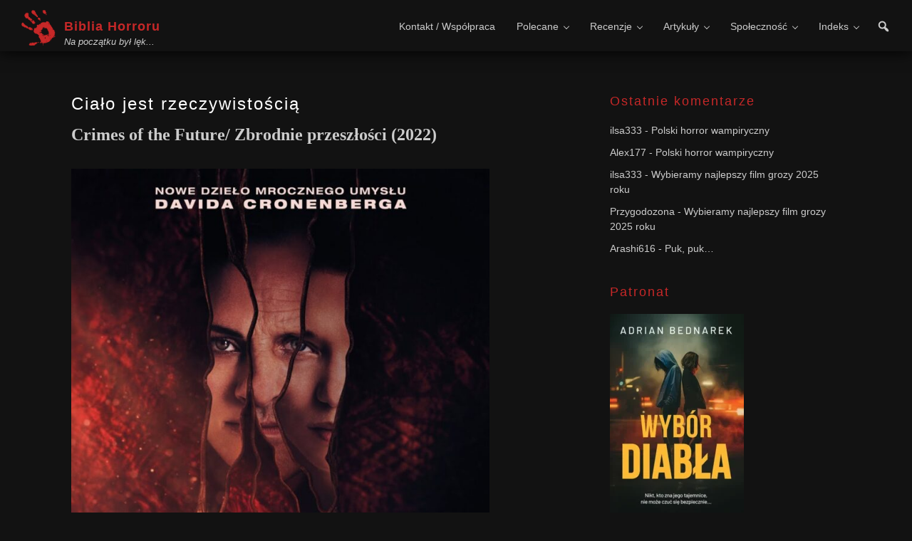

--- FILE ---
content_type: text/html; charset=UTF-8
request_url: https://bibliahorroru.pl/2022/07/cialo-jest-rzeczywistoscia/
body_size: 20920
content:
<!DOCTYPE html><html lang="pl-PL"><head ><meta charset="UTF-8" /><meta name="viewport" content="width=device-width, initial-scale=1" /><title>Ciało jest rzeczywistością – Biblia Horroru</title><meta name='robots' content='max-image-preview:large' /><link rel='dns-prefetch' href='//fonts.googleapis.com' /><link href='https://fonts.gstatic.com' crossorigin rel='preconnect' /><link rel="alternate" type="application/rss+xml" title="Biblia Horroru &raquo; Kanał z wpisami" href="https://bibliahorroru.pl/feed/" /><link rel="alternate" type="application/rss+xml" title="Biblia Horroru &raquo; Kanał z komentarzami" href="https://bibliahorroru.pl/comments/feed/" /><link rel="alternate" type="application/rss+xml" title="Biblia Horroru &raquo; Ciało jest rzeczywistością Kanał z komentarzami" href="https://bibliahorroru.pl/2022/07/cialo-jest-rzeczywistoscia/feed/" /><link rel="alternate" title="oEmbed (JSON)" type="application/json+oembed" href="https://bibliahorroru.pl/wp-json/oembed/1.0/embed?url=https%3A%2F%2Fbibliahorroru.pl%2F2022%2F07%2Fcialo-jest-rzeczywistoscia%2F" /><link rel="alternate" title="oEmbed (XML)" type="text/xml+oembed" href="https://bibliahorroru.pl/wp-json/oembed/1.0/embed?url=https%3A%2F%2Fbibliahorroru.pl%2F2022%2F07%2Fcialo-jest-rzeczywistoscia%2F&#038;format=xml" /><link rel="canonical" href="https://bibliahorroru.pl/2022/07/cialo-jest-rzeczywistoscia/" /><style id='wp-img-auto-sizes-contain-inline-css'>img:is([sizes=auto i],[sizes^="auto," i]){contain-intrinsic-size:3000px 1500px}
/*# sourceURL=wp-img-auto-sizes-contain-inline-css */</style><link data-optimized="2" rel="stylesheet" href="https://bibliahorroru.pl/wp-content/litespeed/css/ee64fa99c3c39ffebe0ae1c8ccd3d867.css?ver=dbb23" /><style id='global-styles-inline-css'>:root{--wp--preset--aspect-ratio--square: 1;--wp--preset--aspect-ratio--4-3: 4/3;--wp--preset--aspect-ratio--3-4: 3/4;--wp--preset--aspect-ratio--3-2: 3/2;--wp--preset--aspect-ratio--2-3: 2/3;--wp--preset--aspect-ratio--16-9: 16/9;--wp--preset--aspect-ratio--9-16: 9/16;--wp--preset--color--black: #000000;--wp--preset--color--cyan-bluish-gray: #abb8c3;--wp--preset--color--white: #ffffff;--wp--preset--color--pale-pink: #f78da7;--wp--preset--color--vivid-red: #cf2e2e;--wp--preset--color--luminous-vivid-orange: #ff6900;--wp--preset--color--luminous-vivid-amber: #fcb900;--wp--preset--color--light-green-cyan: #7bdcb5;--wp--preset--color--vivid-green-cyan: #00d084;--wp--preset--color--pale-cyan-blue: #8ed1fc;--wp--preset--color--vivid-cyan-blue: #0693e3;--wp--preset--color--vivid-purple: #9b51e0;--wp--preset--color--theme-primary: #fff;--wp--preset--color--theme-secondary: #C62828;--wp--preset--gradient--vivid-cyan-blue-to-vivid-purple: linear-gradient(135deg,rgb(6,147,227) 0%,rgb(155,81,224) 100%);--wp--preset--gradient--light-green-cyan-to-vivid-green-cyan: linear-gradient(135deg,rgb(122,220,180) 0%,rgb(0,208,130) 100%);--wp--preset--gradient--luminous-vivid-amber-to-luminous-vivid-orange: linear-gradient(135deg,rgb(252,185,0) 0%,rgb(255,105,0) 100%);--wp--preset--gradient--luminous-vivid-orange-to-vivid-red: linear-gradient(135deg,rgb(255,105,0) 0%,rgb(207,46,46) 100%);--wp--preset--gradient--very-light-gray-to-cyan-bluish-gray: linear-gradient(135deg,rgb(238,238,238) 0%,rgb(169,184,195) 100%);--wp--preset--gradient--cool-to-warm-spectrum: linear-gradient(135deg,rgb(74,234,220) 0%,rgb(151,120,209) 20%,rgb(207,42,186) 40%,rgb(238,44,130) 60%,rgb(251,105,98) 80%,rgb(254,248,76) 100%);--wp--preset--gradient--blush-light-purple: linear-gradient(135deg,rgb(255,206,236) 0%,rgb(152,150,240) 100%);--wp--preset--gradient--blush-bordeaux: linear-gradient(135deg,rgb(254,205,165) 0%,rgb(254,45,45) 50%,rgb(107,0,62) 100%);--wp--preset--gradient--luminous-dusk: linear-gradient(135deg,rgb(255,203,112) 0%,rgb(199,81,192) 50%,rgb(65,88,208) 100%);--wp--preset--gradient--pale-ocean: linear-gradient(135deg,rgb(255,245,203) 0%,rgb(182,227,212) 50%,rgb(51,167,181) 100%);--wp--preset--gradient--electric-grass: linear-gradient(135deg,rgb(202,248,128) 0%,rgb(113,206,126) 100%);--wp--preset--gradient--midnight: linear-gradient(135deg,rgb(2,3,129) 0%,rgb(40,116,252) 100%);--wp--preset--font-size--small: 12px;--wp--preset--font-size--medium: 20px;--wp--preset--font-size--large: 20px;--wp--preset--font-size--x-large: 42px;--wp--preset--font-size--normal: 18px;--wp--preset--font-size--larger: 24px;--wp--preset--spacing--20: 0.44rem;--wp--preset--spacing--30: 0.67rem;--wp--preset--spacing--40: 1rem;--wp--preset--spacing--50: 1.5rem;--wp--preset--spacing--60: 2.25rem;--wp--preset--spacing--70: 3.38rem;--wp--preset--spacing--80: 5.06rem;--wp--preset--shadow--natural: 6px 6px 9px rgba(0, 0, 0, 0.2);--wp--preset--shadow--deep: 12px 12px 50px rgba(0, 0, 0, 0.4);--wp--preset--shadow--sharp: 6px 6px 0px rgba(0, 0, 0, 0.2);--wp--preset--shadow--outlined: 6px 6px 0px -3px rgb(255, 255, 255), 6px 6px rgb(0, 0, 0);--wp--preset--shadow--crisp: 6px 6px 0px rgb(0, 0, 0);}:where(.is-layout-flex){gap: 0.5em;}:where(.is-layout-grid){gap: 0.5em;}body .is-layout-flex{display: flex;}.is-layout-flex{flex-wrap: wrap;align-items: center;}.is-layout-flex > :is(*, div){margin: 0;}body .is-layout-grid{display: grid;}.is-layout-grid > :is(*, div){margin: 0;}:where(.wp-block-columns.is-layout-flex){gap: 2em;}:where(.wp-block-columns.is-layout-grid){gap: 2em;}:where(.wp-block-post-template.is-layout-flex){gap: 1.25em;}:where(.wp-block-post-template.is-layout-grid){gap: 1.25em;}.has-black-color{color: var(--wp--preset--color--black) !important;}.has-cyan-bluish-gray-color{color: var(--wp--preset--color--cyan-bluish-gray) !important;}.has-white-color{color: var(--wp--preset--color--white) !important;}.has-pale-pink-color{color: var(--wp--preset--color--pale-pink) !important;}.has-vivid-red-color{color: var(--wp--preset--color--vivid-red) !important;}.has-luminous-vivid-orange-color{color: var(--wp--preset--color--luminous-vivid-orange) !important;}.has-luminous-vivid-amber-color{color: var(--wp--preset--color--luminous-vivid-amber) !important;}.has-light-green-cyan-color{color: var(--wp--preset--color--light-green-cyan) !important;}.has-vivid-green-cyan-color{color: var(--wp--preset--color--vivid-green-cyan) !important;}.has-pale-cyan-blue-color{color: var(--wp--preset--color--pale-cyan-blue) !important;}.has-vivid-cyan-blue-color{color: var(--wp--preset--color--vivid-cyan-blue) !important;}.has-vivid-purple-color{color: var(--wp--preset--color--vivid-purple) !important;}.has-black-background-color{background-color: var(--wp--preset--color--black) !important;}.has-cyan-bluish-gray-background-color{background-color: var(--wp--preset--color--cyan-bluish-gray) !important;}.has-white-background-color{background-color: var(--wp--preset--color--white) !important;}.has-pale-pink-background-color{background-color: var(--wp--preset--color--pale-pink) !important;}.has-vivid-red-background-color{background-color: var(--wp--preset--color--vivid-red) !important;}.has-luminous-vivid-orange-background-color{background-color: var(--wp--preset--color--luminous-vivid-orange) !important;}.has-luminous-vivid-amber-background-color{background-color: var(--wp--preset--color--luminous-vivid-amber) !important;}.has-light-green-cyan-background-color{background-color: var(--wp--preset--color--light-green-cyan) !important;}.has-vivid-green-cyan-background-color{background-color: var(--wp--preset--color--vivid-green-cyan) !important;}.has-pale-cyan-blue-background-color{background-color: var(--wp--preset--color--pale-cyan-blue) !important;}.has-vivid-cyan-blue-background-color{background-color: var(--wp--preset--color--vivid-cyan-blue) !important;}.has-vivid-purple-background-color{background-color: var(--wp--preset--color--vivid-purple) !important;}.has-black-border-color{border-color: var(--wp--preset--color--black) !important;}.has-cyan-bluish-gray-border-color{border-color: var(--wp--preset--color--cyan-bluish-gray) !important;}.has-white-border-color{border-color: var(--wp--preset--color--white) !important;}.has-pale-pink-border-color{border-color: var(--wp--preset--color--pale-pink) !important;}.has-vivid-red-border-color{border-color: var(--wp--preset--color--vivid-red) !important;}.has-luminous-vivid-orange-border-color{border-color: var(--wp--preset--color--luminous-vivid-orange) !important;}.has-luminous-vivid-amber-border-color{border-color: var(--wp--preset--color--luminous-vivid-amber) !important;}.has-light-green-cyan-border-color{border-color: var(--wp--preset--color--light-green-cyan) !important;}.has-vivid-green-cyan-border-color{border-color: var(--wp--preset--color--vivid-green-cyan) !important;}.has-pale-cyan-blue-border-color{border-color: var(--wp--preset--color--pale-cyan-blue) !important;}.has-vivid-cyan-blue-border-color{border-color: var(--wp--preset--color--vivid-cyan-blue) !important;}.has-vivid-purple-border-color{border-color: var(--wp--preset--color--vivid-purple) !important;}.has-vivid-cyan-blue-to-vivid-purple-gradient-background{background: var(--wp--preset--gradient--vivid-cyan-blue-to-vivid-purple) !important;}.has-light-green-cyan-to-vivid-green-cyan-gradient-background{background: var(--wp--preset--gradient--light-green-cyan-to-vivid-green-cyan) !important;}.has-luminous-vivid-amber-to-luminous-vivid-orange-gradient-background{background: var(--wp--preset--gradient--luminous-vivid-amber-to-luminous-vivid-orange) !important;}.has-luminous-vivid-orange-to-vivid-red-gradient-background{background: var(--wp--preset--gradient--luminous-vivid-orange-to-vivid-red) !important;}.has-very-light-gray-to-cyan-bluish-gray-gradient-background{background: var(--wp--preset--gradient--very-light-gray-to-cyan-bluish-gray) !important;}.has-cool-to-warm-spectrum-gradient-background{background: var(--wp--preset--gradient--cool-to-warm-spectrum) !important;}.has-blush-light-purple-gradient-background{background: var(--wp--preset--gradient--blush-light-purple) !important;}.has-blush-bordeaux-gradient-background{background: var(--wp--preset--gradient--blush-bordeaux) !important;}.has-luminous-dusk-gradient-background{background: var(--wp--preset--gradient--luminous-dusk) !important;}.has-pale-ocean-gradient-background{background: var(--wp--preset--gradient--pale-ocean) !important;}.has-electric-grass-gradient-background{background: var(--wp--preset--gradient--electric-grass) !important;}.has-midnight-gradient-background{background: var(--wp--preset--gradient--midnight) !important;}.has-small-font-size{font-size: var(--wp--preset--font-size--small) !important;}.has-medium-font-size{font-size: var(--wp--preset--font-size--medium) !important;}.has-large-font-size{font-size: var(--wp--preset--font-size--large) !important;}.has-x-large-font-size{font-size: var(--wp--preset--font-size--x-large) !important;}
/*# sourceURL=global-styles-inline-css */</style><style id='classic-theme-styles-inline-css'>/*! This file is auto-generated */
.wp-block-button__link{color:#fff;background-color:#32373c;border-radius:9999px;box-shadow:none;text-decoration:none;padding:calc(.667em + 2px) calc(1.333em + 2px);font-size:1.125em}.wp-block-file__button{background:#32373c;color:#fff;text-decoration:none}
/*# sourceURL=/wp-includes/css/classic-themes.min.css */</style><style id='biblia-horroru-2022-gutenberg-inline-css'>.gb-block-post-grid .gb-post-grid-items h2 a:hover {
	color: #fff;
}

.site-container .wp-block-button .wp-block-button__link {
	background-color: #fff;
}

.wp-block-button .wp-block-button__link:not(.has-background),
.wp-block-button .wp-block-button__link:not(.has-background):focus,
.wp-block-button .wp-block-button__link:not(.has-background):hover {
	color: #ffffff;
}

.site-container .wp-block-button.is-style-outline .wp-block-button__link {
	color: #fff;
}

.site-container .wp-block-button.is-style-outline .wp-block-button__link:focus,
.site-container .wp-block-button.is-style-outline .wp-block-button__link:hover {
	color: #ff3223;
}		.site-container .has-small-font-size {
			font-size: 12px;
		}		.site-container .has-normal-font-size {
			font-size: 18px;
		}		.site-container .has-large-font-size {
			font-size: 20px;
		}		.site-container .has-larger-font-size {
			font-size: 24px;
		}		.site-container .has-theme-primary-color,
		.site-container .wp-block-button .wp-block-button__link.has-theme-primary-color,
		.site-container .wp-block-button.is-style-outline .wp-block-button__link.has-theme-primary-color {
			color: #fff;
		}

		.site-container .has-theme-primary-background-color,
		.site-container .wp-block-button .wp-block-button__link.has-theme-primary-background-color,
		.site-container .wp-block-pullquote.is-style-solid-color.has-theme-primary-background-color {
			background-color: #fff;
		}		.site-container .has-theme-secondary-color,
		.site-container .wp-block-button .wp-block-button__link.has-theme-secondary-color,
		.site-container .wp-block-button.is-style-outline .wp-block-button__link.has-theme-secondary-color {
			color: #C62828;
		}

		.site-container .has-theme-secondary-background-color,
		.site-container .wp-block-button .wp-block-button__link.has-theme-secondary-background-color,
		.site-container .wp-block-pullquote.is-style-solid-color.has-theme-secondary-background-color {
			background-color: #C62828;
		}
/*# sourceURL=biblia-horroru-2022-gutenberg-inline-css */</style><style id='posts-table-pro-head-inline-css'>table.posts-data-table { visibility: hidden; }
/*# sourceURL=posts-table-pro-head-inline-css */</style> <script type="litespeed/javascript" data-src="https://bibliahorroru.pl/wp-includes/js/jquery/jquery.min.js" id="jquery-core-js"></script> <link rel="https://api.w.org/" href="https://bibliahorroru.pl/wp-json/" /><link rel="alternate" title="JSON" type="application/json" href="https://bibliahorroru.pl/wp-json/wp/v2/posts/12433" /><link rel="EditURI" type="application/rsd+xml" title="RSD" href="https://bibliahorroru.pl/xmlrpc.php?rsd" /><style></style><link rel="pingback" href="https://bibliahorroru.pl/xmlrpc.php" /><style>.recentcomments a{display:inline !important;padding:0 !important;margin:0 !important;}</style><link rel="icon" href="https://bibliahorroru.pl/wp-content/uploads/2022/01/cropped-ikona-32x32.jpeg" sizes="32x32" /><link rel="icon" href="https://bibliahorroru.pl/wp-content/uploads/2022/01/cropped-ikona-192x192.jpeg" sizes="192x192" /><link rel="apple-touch-icon" href="https://bibliahorroru.pl/wp-content/uploads/2022/01/cropped-ikona-180x180.jpeg" /><meta name="msapplication-TileImage" content="https://bibliahorroru.pl/wp-content/uploads/2022/01/cropped-ikona-270x270.jpeg" /> <script type="litespeed/javascript" data-src="https://www.googletagmanager.com/gtag/js?id=G-GDCCVBGMG5"></script> <script type="litespeed/javascript">window.dataLayer=window.dataLayer||[];function gtag(){dataLayer.push(arguments)}
gtag('js',new Date());gtag('config','G-GDCCVBGMG5');if(window.performance){var timeSincePageLoad=Math.round(performance.now());gtag('event','timing_complete',{'name':'load','value':timeSincePageLoad,'event_category':'JS Dependencies'})}</script> <style type="text/css" id="c4wp-checkout-css">.woocommerce-checkout .c4wp_captcha_field {
						margin-bottom: 10px;
						margin-top: 15px;
						position: relative;
						display: inline-block;
					}</style><style type="text/css" id="c4wp-v3-lp-form-css">.login #login, .login #lostpasswordform {
						min-width: 350px !important;
					}
					.wpforms-field-c4wp iframe {
						width: 100% !important;
					}</style><style type="text/css" id="c4wp-v3-lp-form-css">.login #login, .login #lostpasswordform {
					min-width: 350px !important;
				}
				.wpforms-field-c4wp iframe {
					width: 100% !important;
				}</style></head><body class="wp-singular post-template-default single single-post postid-12433 single-format-standard wp-embed-responsive wp-theme-genesis wp-child-theme-bh22 header-full-width content-sidebar genesis-breadcrumbs-hidden genesis-singular-image-hidden genesis-footer-widgets-visible no-js has-no-blocks" itemscope itemtype="https://schema.org/WebPage"> <script type="litespeed/javascript">(function(){var c=document.body.classList;c.remove('no-js');c.add('js')})()</script> <a href="#0" class="to-top" title="Back To Top">Top</a><div class="site-container"><ul class="genesis-skip-link"><li><a href="#genesis-nav-primary" class="screen-reader-shortcut"> Przejdź do głównej nawigacji</a></li><li><a href="#genesis-content" class="screen-reader-shortcut"> Przejdź do treści</a></li><li><a href="#genesis-sidebar-primary" class="screen-reader-shortcut"> Przejdź do głównego paska bocznego</a></li><li><a href="#genesis-footer-widgets" class="screen-reader-shortcut"> Przejdź do stopki</a></li></ul><header class="site-header" itemscope itemtype="https://schema.org/WPHeader"><div class="wrap"><div class="title-area"><p class="site-title" itemprop="headline"><a href="https://bibliahorroru.pl/">Biblia Horroru</a></p><p class="site-description" itemprop="description">Na początku był lęk...</p></div><a href="#header-search-wrap" aria-controls="header-search-wrap" aria-expanded="false" role="button" class="toggle-header-search"><span class="screen-reader-text">Show Search</span><span class="ionicons ion-ios-search"></span></a><div class="custom-search head-custom-search"><form class="search-form" method="get" action="https://bibliahorroru.pl/" role="search" itemprop="potentialAction" itemscope itemtype="https://schema.org/SearchAction"><label class="search-form-label screen-reader-text" for="searchform-1">Szukaj na stronie</label><input class="search-form-input" type="search" name="s" id="searchform-1" placeholder="Szukaj na stronie" itemprop="query-input"><input class="search-form-submit" type="submit" value="Szukaj"><meta content="https://bibliahorroru.pl/?s={s}" itemprop="target"></form></div><div class="header-icons">
<span class="search-box">
<a class="search-icon" aria-label="Otwórz formularz wyszukiwania" href="javascript:void(0)">
<i class="dashicons dashicons-search"></i>
</a>
</span></div><nav class="nav-primary" aria-label="Główny" itemscope itemtype="https://schema.org/SiteNavigationElement" id="genesis-nav-primary"><div class="wrap"><ul id="menu-menu-glowne" class="menu genesis-nav-menu menu-primary js-superfish"><li id="menu-item-9839" class="menu-item menu-item-type-post_type menu-item-object-page menu-item-9839"><a href="https://bibliahorroru.pl/welcome/" itemprop="url"><span itemprop="name">Kontakt / Współpraca</span></a></li><li id="menu-item-12088" class="menu-item menu-item-type-custom menu-item-object-custom menu-item-has-children menu-item-12088"><a href="https://bibliahorroru.pl/tag/najwyzej-oceniane/" itemprop="url"><span itemprop="name">Polecane</span></a><ul class="sub-menu"><li id="menu-item-8675" class="menu-item menu-item-type-custom menu-item-object-custom menu-item-8675"><a href="https://bibliahorroru.pl/tag/najwyzej-oceniane/" itemprop="url"><span itemprop="name">Najwyżej ocenione filmy</span></a></li><li id="menu-item-13132" class="menu-item menu-item-type-taxonomy menu-item-object-post_tag menu-item-13132"><a href="https://bibliahorroru.pl/tag/rankingi-czytelnikow/" itemprop="url"><span itemprop="name">Rankingi czytelników</span></a></li><li id="menu-item-13489" class="menu-item menu-item-type-taxonomy menu-item-object-post_tag menu-item-13489"><a href="https://bibliahorroru.pl/tag/top/" itemprop="url"><span itemprop="name">100 najlepszych filmów</span></a></li></ul></li><li id="menu-item-12073" class="menu-item menu-item-type-custom menu-item-object-custom menu-item-has-children menu-item-12073"><a href="https://bibliahorroru.pl/category/filmy,ksiazki,seriale/" itemprop="url"><span itemprop="name">Recenzje</span></a><ul class="sub-menu"><li id="menu-item-12071" class="menu-item menu-item-type-taxonomy menu-item-object-category current-post-ancestor current-menu-parent current-post-parent menu-item-12071"><a href="https://bibliahorroru.pl/category/filmy/" itemprop="url"><span itemprop="name">Recenzje filmów</span></a></li><li id="menu-item-12070" class="menu-item menu-item-type-taxonomy menu-item-object-category menu-item-12070"><a href="https://bibliahorroru.pl/category/ksiazki/" itemprop="url"><span itemprop="name">Recenzje książek</span></a></li><li id="menu-item-12069" class="menu-item menu-item-type-taxonomy menu-item-object-category menu-item-12069"><a href="https://bibliahorroru.pl/category/seriale/" itemprop="url"><span itemprop="name">Recenzje seriali</span></a></li><li id="menu-item-17118" class="menu-item menu-item-type-taxonomy menu-item-object-category menu-item-17118"><a href="https://bibliahorroru.pl/category/inne/" itemprop="url"><span itemprop="name">Inne recenzje</span></a></li></ul></li><li id="menu-item-12018" class="menu-item menu-item-type-taxonomy menu-item-object-category menu-item-has-children menu-item-12018"><a href="https://bibliahorroru.pl/category/artykuly/" itemprop="url"><span itemprop="name">Artykuły</span></a><ul class="sub-menu"><li id="menu-item-12086" class="menu-item menu-item-type-taxonomy menu-item-object-post_tag menu-item-has-children menu-item-12086"><a href="https://bibliahorroru.pl/tag/zestawienia/" itemprop="url"><span itemprop="name">Zestawienia</span></a><ul class="sub-menu"><li id="menu-item-18524" class="menu-item menu-item-type-post_type menu-item-object-post menu-item-18524"><a href="https://bibliahorroru.pl/2016/08/nawet-najmarniejszy-kot-jest-arcydzielem/" itemprop="url"><span itemprop="name">Koty w kinie grozy</span></a></li><li id="menu-item-18526" class="menu-item menu-item-type-post_type menu-item-object-post menu-item-18526"><a href="https://bibliahorroru.pl/2016/06/zestawienie-najstraszniejszych-dzieciecych-bohaterow-kina-grozy/" itemprop="url"><span itemprop="name">Dzieci w kinie grozy</span></a></li><li id="menu-item-18523" class="menu-item menu-item-type-post_type menu-item-object-post menu-item-18523"><a href="https://bibliahorroru.pl/2022/05/waleczne-szalone-mordercze-postac-matki-w-kinie-grozy/" itemprop="url"><span itemprop="name">Matki w kinie grozy</span></a></li><li id="menu-item-18521" class="menu-item menu-item-type-post_type menu-item-object-post menu-item-18521"><a href="https://bibliahorroru.pl/2017/06/kobiece-horrory/" itemprop="url"><span itemprop="name">Kobiece horrory</span></a></li><li id="menu-item-18522" class="menu-item menu-item-type-post_type menu-item-object-post menu-item-18522"><a href="https://bibliahorroru.pl/2024/02/kocha-lubi-morduje-czyli-o-milosci-w-kinie-grozy/" itemprop="url"><span itemprop="name">O miłości w kinie grozy</span></a></li><li id="menu-item-18517" class="menu-item menu-item-type-post_type menu-item-object-post menu-item-18517"><a href="https://bibliahorroru.pl/2025/01/najlepsze-horrory-survivalowe/" itemprop="url"><span itemprop="name">Horrory survivalowe</span></a></li><li id="menu-item-18044" class="menu-item menu-item-type-post_type menu-item-object-post menu-item-18044"><a href="https://bibliahorroru.pl/2022/08/horrory-wakacyjne/" itemprop="url"><span itemprop="name">Horrory wakacyjne</span></a></li><li id="menu-item-18518" class="menu-item menu-item-type-post_type menu-item-object-post menu-item-18518"><a href="https://bibliahorroru.pl/2023/07/literackie-horrory-na-wakacje/" itemprop="url"><span itemprop="name">Literackie horrory na wakacje</span></a></li><li id="menu-item-18043" class="menu-item menu-item-type-post_type menu-item-object-post menu-item-18043"><a href="https://bibliahorroru.pl/2022/12/horror-na-sniegu/" itemprop="url"><span itemprop="name">Horror na śniegu</span></a></li><li id="menu-item-18520" class="menu-item menu-item-type-post_type menu-item-object-post menu-item-18520"><a href="https://bibliahorroru.pl/2021/12/literackie-horrory-swiateczne/" itemprop="url"><span itemprop="name">Literackie horrory świąteczne</span></a></li></ul></li><li id="menu-item-16205" class="menu-item menu-item-type-taxonomy menu-item-object-post_tag menu-item-16205"><a href="https://bibliahorroru.pl/tag/ludzie-grozy/" itemprop="url"><span itemprop="name">Ludzie grozy &#8211; wywiady</span></a></li><li id="menu-item-13810" class="menu-item menu-item-type-taxonomy menu-item-object-post_tag menu-item-13810"><a href="https://bibliahorroru.pl/tag/muzyka-w-horrorach/" itemprop="url"><span itemprop="name">Muzyka w horrorach</span></a></li><li id="menu-item-12087" class="menu-item menu-item-type-taxonomy menu-item-object-post_tag menu-item-has-children menu-item-12087"><a href="https://bibliahorroru.pl/tag/opowiadania/" itemprop="url"><span itemprop="name">Opowiadania grozy</span></a><ul class="sub-menu"><li id="menu-item-18468" class="menu-item menu-item-type-post_type menu-item-object-page menu-item-18468"><a href="https://bibliahorroru.pl/samotnia/" itemprop="url"><span itemprop="name">Samotnia</span></a></li></ul></li></ul></li><li id="menu-item-17238" class="menu-item menu-item-type-custom menu-item-object-custom menu-item-has-children menu-item-17238"><a href="#" itemprop="url"><span itemprop="name">Społeczność</span></a><ul class="sub-menu"><li id="menu-item-9838" class="menu-item menu-item-type-post_type menu-item-object-page menu-item-9838"><a href="https://bibliahorroru.pl/jaki-to-horror/" itemprop="url"><span itemprop="name">Jaki to horror?</span></a></li><li id="menu-item-17490" class="menu-item menu-item-type-custom menu-item-object-custom menu-item-17490"><a href="https://www.facebook.com/groups/bibliahorroru/" itemprop="url"><span itemprop="name">Grupa na Facebooku</span></a></li></ul></li><li id="menu-item-10481" class="menu-item menu-item-type-post_type menu-item-object-page menu-item-has-children menu-item-10481"><a href="https://bibliahorroru.pl/indeks/" itemprop="url"><span itemprop="name">Indeks</span></a><ul class="sub-menu"><li id="menu-item-10483" class="menu-item menu-item-type-post_type menu-item-object-page menu-item-10483"><a href="https://bibliahorroru.pl/indeks/" itemprop="url"><span itemprop="name">Filmy i seriale</span></a></li><li id="menu-item-10482" class="menu-item menu-item-type-post_type menu-item-object-page menu-item-10482"><a href="https://bibliahorroru.pl/indeks/ksiazki/" itemprop="url"><span itemprop="name">Książki</span></a></li><li id="menu-item-11653" class="menu-item menu-item-type-post_type menu-item-object-page menu-item-11653"><a href="https://bibliahorroru.pl/gatunki/" itemprop="url"><span itemprop="name">Lista gatunków</span></a></li></ul></li></ul></div></nav></div></header><div class="site-inner"><div class="content-sidebar-wrap"><main class="content" id="genesis-content"><article class="post-12433 post type-post status-publish format-standard category-filmy tag-filmy-grozy-z-2022 tag-body-horror gatunki-body-horror entry" aria-label="Ciało jest rzeczywistością" itemscope itemtype="https://schema.org/CreativeWork"><header class="entry-header"><h1 class="entry-title" itemprop="headline">Ciało jest rzeczywistością</h1></header><div class="entry-content" itemprop="text"><p><span style="font-family: impact, chicago; font-size: 24px;"><strong>Crimes of the Future/ Zbrodnie przeszłości (2022)</strong></span></p><p><img data-lazyloaded="1" src="[data-uri]" decoding="async" class="alignnone wp-image-12434 " data-src="https://bibliahorroru.pl/wp-content/uploads/2022/07/zbrodnie.jpg" alt="" width="587" height="861" data-srcset="https://bibliahorroru.pl/wp-content/uploads/2022/07/zbrodnie.jpg 1000w, https://bibliahorroru.pl/wp-content/uploads/2022/07/zbrodnie-205x300.jpg 205w, https://bibliahorroru.pl/wp-content/uploads/2022/07/zbrodnie-698x1024.jpg 698w, https://bibliahorroru.pl/wp-content/uploads/2022/07/zbrodnie-768x1126.jpg 768w" data-sizes="(max-width: 587px) 100vw, 587px" /></p><p>Bałkany. Niedaleka przyszłość. Z powodu gwałtownej transformacji zarówno technologicznej i społecznej jak i klimatycznej ludzkość ewoluowała. Stając się odporna na infekcje i choroby, nie jest w stanie odczuwać bólu. Stworzona maszyny zdolne sterować ludzkim organizmem z zewnątrz. Niektóre z ludzkich organizmów zyskały zdolność tworzenia nowych organów, ale ewolucja postępuje dalej, a kierunek tego postępu jest odpowiedzią na zanieczyszczenie środowiska. Saul Tenser i jego partnerka Caprice są artystami performance, którzy zapewniają swoim widzom pokazy parte na interwencjach chirurgicznych jakim poddawane jest ciało Saula. Nie przejdą więc obojętnie wobec możliwości udoskonalenia swoich występów i pokazania tego czego jeszcze nie widział nikt.</p><p><img data-lazyloaded="1" src="[data-uri]" decoding="async" class="alignnone wp-image-12436 " data-src="https://bibliahorroru.pl/wp-content/uploads/2022/07/zbrodnie2.jpeg" alt="" width="410" height="307" data-srcset="https://bibliahorroru.pl/wp-content/uploads/2022/07/zbrodnie2.jpeg 1500w, https://bibliahorroru.pl/wp-content/uploads/2022/07/zbrodnie2-300x225.jpeg 300w, https://bibliahorroru.pl/wp-content/uploads/2022/07/zbrodnie2-1024x768.jpeg 1024w, https://bibliahorroru.pl/wp-content/uploads/2022/07/zbrodnie2-768x576.jpeg 768w, https://bibliahorroru.pl/wp-content/uploads/2022/07/zbrodnie2-702x526.jpeg 702w" data-sizes="(max-width: 410px) 100vw, 410px" /></p><p>Dwa słowa: David Cronenberg. Czy jest ktoś kto nie wypatrywał wielkiego powrotu króla <em>body horroru</em>? Ktoś kto nie czekał na nowy, szalony twór? Ja czekałam i choć się doczekałam gdzieś z tyłu głowy jarzy mi się małe uczucie rozczarowania. Może produkcja była przehajpowana, nie wiem, a może ja liczyłam, że Cronenberg odgrzebujący pomysł sprzed 20 lat, będzie tym samy Cronenbergiem co dwadzieścia lat temu?</p><p>Cieszyłam się tym seansem, nie powiem, że nie , jednak to przypominało to trochę broczenie w mętnej wodzie kiedy tylko od czasu do czasu możemy ujrzeć dno. Drugie dno? Może drugie i trzecie, ale mnie przekaz filmu wydaje się oczywisty. Zbyt oczywisty chyba nawet dla Cronenberga, który trawił go w swoich trzewiach tak długo, że zaczął on ulegać rozkładowi.</p><p><img data-lazyloaded="1" src="[data-uri]" loading="lazy" decoding="async" class="alignnone wp-image-12435 " data-src="https://bibliahorroru.pl/wp-content/uploads/2022/07/zbrodnie1.jpg" alt="" width="409" height="256" data-srcset="https://bibliahorroru.pl/wp-content/uploads/2022/07/zbrodnie1.jpg 1600w, https://bibliahorroru.pl/wp-content/uploads/2022/07/zbrodnie1-300x188.jpg 300w, https://bibliahorroru.pl/wp-content/uploads/2022/07/zbrodnie1-1024x640.jpg 1024w, https://bibliahorroru.pl/wp-content/uploads/2022/07/zbrodnie1-768x480.jpg 768w, https://bibliahorroru.pl/wp-content/uploads/2022/07/zbrodnie1-1536x960.jpg 1536w" data-sizes="auto, (max-width: 409px) 100vw, 409px" /></p><p>O ile warstwa wizualna filmu od tonacji zdjęć, niedoświetlono planu przez bijącą z sylwetek postaci apatię aż po chirurgiczną precyzje w ukazywaniu anatomicznych anomalii sprawdza się doskonale, to warstwa fabularna nie oferuje już nic ekscytującego. Dążenia naszej dwójki czołowych postaci są w gruncie rzeczy pogonią za odzyskaniem władzy nad samym sobą. Tak będę się ciąć, będę karać moje własne ciało które za sprawą przyspieszonej ewolucji stało się ciałem obcym. W maszynerii otaczającej naszych bohaterów &#8211; narzędzia chirurgiczne przypominające ludzki szkielet, łóżko będące hybrydą kobiecego łożyska z łupiną orzecha, czy nawet ‘trawiące’ krzesło – jest  więcej życia niż w naszych markotnych artystach. Słowem, ludzkość dąży do samozniszczenia od narodzin aż do śmierci jest to jedynym celem istnienia, zaś ciało stanowi narzędzie tejże zbrodni: zbrodni przyszłości, teraźniejszości i przeszłości. Tyle na rzecz przesłania jeśli chcecie znać moje zdanie. Technicznie jak wspomniałam – wszystko fajnie, ale jak na Cronenberga &#8211; delikatnie. Aktorsko też dobrze – wszyscy byli stosownie wyzuci z energii życiowej. Znalazło się nawet miejsce dla zagubionej Kristen Stewart. Podsumowując, wielki powrót Cronenberga okazał się dla mnie umiarkowanie wielki, ale zawsze to nowy <em>body horror</em> na pożarcie.</p><p><strong><span style="color: #ff0000;">Moja ocena:</span></strong></p><p><span style="color: #ff0000;">Straszność: 2</span></p><p><span style="color: #ff0000;">Fabuła: 6</span></p><p><span style="color: #ff0000;">Klimat:8</span></p><p><span style="color: #ff0000;">Napięcie:5</span></p><p><span style="color: #ff0000;">Zabawa: 6</span></p><p><span style="color: #ff0000;">Zaskoczenie: 5</span></p><p><span style="color: #ff0000;">Walory techniczne:9</span></p><p><span style="color: #ff0000;">Aktorstwo:8</span></p><p><span style="color: #ff0000;">Oryginalność: 6</span></p><p><span style="color: #ff0000;">To coś:6</span></p><p><strong><span style="color: #ff0000;">61/100</span></strong></p><p><span style="color: #ff0000;">W skali brutalności: 3/10</span></p><p>&nbsp;</p><div class= "vod-widget"><h3 style="font-size: 18px; color: #CCCCCC; letter-spacing: 2px">Gdzie obejrzeć</h3><div data-jw-widget
data-api-key="TE6KzJ6Yw1EbDcL8qKgddgBjNp7ht7e9"
data-url-path="/pl/film/crimes-of-the-future-2022"
data-theme="dark"
data-max-offers="10"
data-no-offers-message="Nie mamy informacji o dostępności horroru na wspieranych platformach VOD."
data-title-not-found-message="Nie odnaleziono horroru."
></div><div>
<a style="font-size: 11px; color: #CCCCCC; text-decoration: none;" target="_blank" data-original="https://www.justwatch.com" href="https://www.justwatch.com/pl">
Zasilane przez <span style="display: -moz-inline-box; display: inline-block; width: 66px; height: 10px; margin-left: 3px; background: url(https://widget.justwatch.com/assets/JW_logo_color_10px.svg); overflow: hidden; text-indent: -3000px;">JustWatch</span>
</a><p style="font-size: 11px; color: #CCCCCC; text-decoration: none; margin-top: 5px; margin-bottom: 0px;">Widżet zawiera linki afiliacyjne.</p></div></div><div class="crunchify-social"><a class="crunchify-link crunchify-facebook" href="https://www.facebook.com/sharer/sharer.php?u=https%3A%2F%2Fbibliahorroru.pl%2F2022%2F07%2Fcialo-jest-rzeczywistoscia%2F" target="_blank">UDOSTĘPNIJ NA FACEBOOKU</a></div></div><footer class="entry-footer"><p class="entry-meta"><span class="entry-categories">Kategoria: <a href="https://bibliahorroru.pl/category/filmy/" rel="category tag">Filmy</a></span> <span class="entry-tags">Tagi: <a href="https://bibliahorroru.pl/tag/filmy-grozy-z-2022/" rel="tag">filmy grozy z 2022</a>, <a href="https://bibliahorroru.pl/tag/body-horror/" rel="tag">body horror</a></span><time class="entry-time" itemprop="datePublished" datetime="2022-07-28T17:53:31+02:00">czwartek, 28 lipca 2022,</time> <span class="entry-author" itemprop="author" itemscope itemtype="https://schema.org/Person"><a href="https://bibliahorroru.pl/author/ilsa333/" class="entry-author-link" rel="author" itemprop="url"><span class="entry-author-name" itemprop="name">ilsa333</span></a></span><span class="entry-comments-link"><a href="https://bibliahorroru.pl/2022/07/cialo-jest-rzeczywistoscia/#respond">Zostaw komentarz</a></span></p></footer></article><div class="after-entry widget-area"><section id="featured-post-2" class="widget featured-content featuredpost"><div class="widget-wrap"><h3 class="widgettitle widget-title">Polecane wpisy</h3><article class="post-12906 post type-post status-publish format-standard category-filmy tag-gore tag-filmy-grozy-z-2022 gatunki-gore entry" aria-label="Bardziej przerażający klaun"><header class="entry-header"><h4 class="entry-title" itemprop="headline"><a href="https://bibliahorroru.pl/2022/12/bardziej-przerazajacy-klaun/">Bardziej przerażający klaun</a></h4><p class="entry-meta"><span class="entry-tags">Tagi:<a href="https://bibliahorroru.pl/tag/gore/" rel="tag">gore</a>, <a href="https://bibliahorroru.pl/tag/filmy-grozy-z-2022/" rel="tag">filmy grozy z 2022</a></span></p></header></article><article class="post-9539 post type-post status-publish format-standard category-ksiazki tag-baza-recenzji-syndykatu-zwb tag-blogi-o-ksiazkach tag-ksiazki entry" aria-label="O czym czytam gdy czytam o bieganiu"><header class="entry-header"><h4 class="entry-title" itemprop="headline"><a href="https://bibliahorroru.pl/2020/07/o-czym-czytam-gdy-czytam-o-bieganiu/">O czym czytam gdy czytam o bieganiu</a></h4><p class="entry-meta"><span class="entry-tags">Tagi:<a href="https://bibliahorroru.pl/tag/baza-recenzji-syndykatu-zwb/" rel="tag">Baza recenzji Syndykatu ZwB</a>, <a href="https://bibliahorroru.pl/tag/blogi-o-ksiazkach/" rel="tag">blogi o książkach</a>, <a href="https://bibliahorroru.pl/tag/ksiazki/" rel="tag">książki</a></span></p></header></article><article class="post-11863 post type-post status-publish format-standard category-ksiazki tag-blogi-o-ksiazkach tag-ksiazki tag-zew-nocnego-ptaka-recenzja entry" aria-label="Czarownica. Bajka ludowa z Północnej Karoliny"><header class="entry-header"><h4 class="entry-title" itemprop="headline"><a href="https://bibliahorroru.pl/2022/02/czarownica-bajka-ludowa-z-polnocnej-karoliny/">Czarownica. Bajka ludowa z Północnej Karoliny</a></h4><p class="entry-meta"><span class="entry-tags">Tagi:<a href="https://bibliahorroru.pl/tag/blogi-o-ksiazkach/" rel="tag">blogi o książkach</a>, <a href="https://bibliahorroru.pl/tag/ksiazki/" rel="tag">książki</a>, <a href="https://bibliahorroru.pl/tag/zew-nocnego-ptaka-recenzja/" rel="tag">zew nocnego ptaka recenzja</a></span></p></header></article></div></section></div><div class="adjacent-entry-pagination pagination"><div class="pagination-previous alignleft"><a href="https://bibliahorroru.pl/2022/07/polskie-korzenie-zla/" rel="prev"><span class="screen-reader-text">Poprzedni wpis </span><span class="adjacent-post-link">&#xAB; Polskie korzenie zła</span></a></div><div class="pagination-next alignright"><a href="https://bibliahorroru.pl/2022/07/czasem-czas-zaplacic-czasem/" rel="next"><span class="screen-reader-text">Kolejny wpis </span><span class="adjacent-post-link">Czasem czas zapłacić czasem &#xBB;</span></a></div></div><h2 class="screen-reader-text">Interakcje czytelnika</h2><div id="respond" class="comment-respond"><h3 id="reply-title" class="comment-reply-title">Dodaj komentarz <small><a rel="nofollow" id="cancel-comment-reply-link" href="/2022/07/cialo-jest-rzeczywistoscia/#respond" style="display:none;">Anuluj pisanie odpowiedzi</a></small></h3><form action="https://bibliahorroru.pl/wp-comments-post.php" method="post" id="commentform" class="comment-form"><p class="comment-notes"><span id="email-notes">Twój adres e-mail nie zostanie opublikowany.</span> <span class="required-field-message">Wymagane pola są oznaczone <span class="required">*</span></span></p><p class="comment-form-comment"><label for="comment">Komentarz <span class="required">*</span></label><textarea id="comment" name="comment" cols="45" rows="8" maxlength="65525" required></textarea></p><p class="comment-policy">Publikując komentarz akceptujesz  <a title="Akceptacja regulaminu komentarzy" href="/regulamin-komentarzy" target="_blank">Regulamin komentarzy</a>.</p><p class="comment-form-author"><label for="author">Nazwa użytkownika *</label> <input id="author" name="author" type="text" placeholder="" value="" size="30" maxlength="245" /></p><p class="comment-form-email"><label for="email">Adres e-mail *</label> <input id="email" name="email" type="text" placeholder="" value="" size="30" maxlength="100" aria-describedby="email-notes" /></p><p class="comment-form-url"><label for="url">Strona / blog (jeśli posiadasz) </label> <input id="url" name="url" type="text" placeholder="https://" value="" size="30" maxlength="200" /></p><p class="comment-form-cookies-consent"><input id="wp-comment-cookies-consent" name="wp-comment-cookies-consent" type="checkbox" value="yes" /> <label for="wp-comment-cookies-consent">Zapamiętaj moje dane w tej przeglądarce podczas pisania kolejnych komentarzy.</label></p><p class="comment-form-comment-subscribe"><label for="cren_subscribe_to_comment"><input id="cren_subscribe_to_comment" name="cren_subscribe_to_comment" type="checkbox" value="on" >Powiadom mnie e-mailem, jeśli ktoś odpowie na mój komentarz.</label></p><div class="c4wp_captcha_field" style="margin-bottom: 10px" data-nonce="dc447ede9d"><div id="c4wp_captcha_field_1" class="c4wp_captcha_field_div"><input type="hidden" name="g-recaptcha-response" class="c4wp_response" aria-label="do not use" aria-readonly="true" value="" /></div></div><p class="form-submit"><input name="submit" type="submit" id="submit" class="submit" value="Komentarz wpisu" /> <input type='hidden' name='comment_post_ID' value='12433' id='comment_post_ID' />
<input type='hidden' name='comment_parent' id='comment_parent' value='0' /></p></form></div></main><aside class="sidebar sidebar-primary widget-area" role="complementary" aria-label="Pierwszy panel boczny" itemscope itemtype="https://schema.org/WPSideBar" id="genesis-sidebar-primary"><h2 class="genesis-sidebar-title screen-reader-text">Pierwszy panel boczny</h2><section id="recent-comments-2" class="widget widget_recent_comments"><div class="widget-wrap"><h3 class="widgettitle widget-title">Ostatnie komentarze</h3><nav aria-label="Ostatnie komentarze"><ul id="recentcomments"><li class="recentcomments"><span class="comment-author-link"><a href="https://bibliahorroru.pl" class="url" rel="ugc">ilsa333</a></span> - <a href="https://bibliahorroru.pl/2015/04/polski-horror-wampiryczny/comment-page-1/#comment-7296">Polski horror wampiryczny</a></li><li class="recentcomments"><span class="comment-author-link">Alex177</span> - <a href="https://bibliahorroru.pl/2015/04/polski-horror-wampiryczny/comment-page-1/#comment-7295">Polski horror wampiryczny</a></li><li class="recentcomments"><span class="comment-author-link"><a href="https://bibliahorroru.pl" class="url" rel="ugc">ilsa333</a></span> - <a href="https://bibliahorroru.pl/2025/12/wybieramy-najlepszy-film-grozy-2025-roku/comment-page-1/#comment-7292">Wybieramy najlepszy film grozy 2025 roku</a></li><li class="recentcomments"><span class="comment-author-link"><a href="https://przygodozonabibliotekaprzygodowek.blogspot.com" class="url" rel="ugc external nofollow">Przygodozona</a></span> - <a href="https://bibliahorroru.pl/2025/12/wybieramy-najlepszy-film-grozy-2025-roku/comment-page-1/#comment-7291">Wybieramy najlepszy film grozy 2025 roku</a></li><li class="recentcomments"><span class="comment-author-link">Arashi616</span> - <a href="https://bibliahorroru.pl/2025/11/puk-puk-2/comment-page-1/#comment-7290">Puk, puk&#8230;</a></li></ul></nav></div></section><section id="media_image-8" class="widget widget_media_image"><div class="widget-wrap"><h3 class="widgettitle widget-title">Patronat</h3>
<a href="https://www.empik.com/wybor-diabla-kuba-sobanski-tom-9-bednarek-adrian,p1668994843,ksiazka-p?mpShopId=0&#038;pc=g&#038;utm_source=google&#038;utm_medium=cpc&#038;utm_campaign=22487293105&#038;utm_id=22487293105&#038;utm_term=empik_ksiazka&#038;gclsrc=aw.ds&#038;gad_source=1&#038;gad_campaignid=22483859744&#038;gclid=CjwKCAiAt8bIBhBpEiwAzH1w6Y2Ay8w8TVxDyTD5qdXtIKXj5_QUKCaeGjqqR3AvABW8ejLvw8969xoCH18QAvD_BwE"><img data-lazyloaded="1" src="[data-uri]" width="188" height="300" data-src="https://bibliahorroru.pl/wp-content/uploads/2025/11/wybor-diabla-kuba-sobanski-tom-9-b-iext203221961-188x300.webp" class="image wp-image-18872  attachment-medium size-medium" alt="" style="max-width: 100%; height: auto;" title="Patronat" decoding="async" loading="lazy" data-srcset="https://bibliahorroru.pl/wp-content/uploads/2025/11/wybor-diabla-kuba-sobanski-tom-9-b-iext203221961-188x300.webp 188w, https://bibliahorroru.pl/wp-content/uploads/2025/11/wybor-diabla-kuba-sobanski-tom-9-b-iext203221961.webp 340w" data-sizes="auto, (max-width: 188px) 100vw, 188px" /></a></div></section><section id="media_image-9" class="widget widget_media_image"><div class="widget-wrap"><h3 class="widgettitle widget-title">Samotnia</h3>
<a href="https://bibliahorroru.pl/samotnia/"><img data-lazyloaded="1" src="[data-uri]" width="203" height="300" data-src="https://bibliahorroru.pl/wp-content/uploads/2025/08/samotnia-widget-203x300.jpg" class="image wp-image-18706  attachment-medium size-medium" alt="" style="max-width: 100%; height: auto;" title="Samotnia" decoding="async" loading="lazy" data-srcset="https://bibliahorroru.pl/wp-content/uploads/2025/08/samotnia-widget-203x300.jpg 203w, https://bibliahorroru.pl/wp-content/uploads/2025/08/samotnia-widget-694x1024.jpg 694w, https://bibliahorroru.pl/wp-content/uploads/2025/08/samotnia-widget-768x1133.jpg 768w, https://bibliahorroru.pl/wp-content/uploads/2025/08/samotnia-widget.jpg 802w" data-sizes="auto, (max-width: 203px) 100vw, 203px" /></a></div></section><section id="media_image-10" class="widget widget_media_image"><div class="widget-wrap"><h3 class="widgettitle widget-title">Siedemnaście</h3>
<a href="https://www.wattpad.com/story/400491892-siedemna%C5%9Bcie"><img data-lazyloaded="1" src="[data-uri]" width="206" height="300" data-src="https://bibliahorroru.pl/wp-content/uploads/2025/08/siedemnascie-206x300.jpg" class="image wp-image-18708  attachment-medium size-medium" alt="" style="max-width: 100%; height: auto;" decoding="async" loading="lazy" data-srcset="https://bibliahorroru.pl/wp-content/uploads/2025/08/siedemnascie-206x300.jpg 206w, https://bibliahorroru.pl/wp-content/uploads/2025/08/siedemnascie-703x1024.jpg 703w, https://bibliahorroru.pl/wp-content/uploads/2025/08/siedemnascie-768x1118.jpg 768w, https://bibliahorroru.pl/wp-content/uploads/2025/08/siedemnascie.jpg 825w" data-sizes="auto, (max-width: 206px) 100vw, 206px" /></a></div></section><section id="custom_html-7" class="widget_text widget widget_custom_html"><div class="widget_text widget-wrap"><h3 class="widgettitle widget-title">Facebook</h3><div class="textwidget custom-html-widget"><div class="fb-page" data-href="https://www.facebook.com/bibliahorroru" data-tabs="" data-width="" data-height="" data-lazy="true" data-small-header="false" data-adapt-container-width="true" data-hide-cover="false" data-show-facepile="true"><blockquote cite="https://www.facebook.com/bibliahorroru" class="fb-xfbml-parse-ignore"><a href="https://www.facebook.com/bibliahorroru">Biblia Horroru</a></blockquote></div></div></div></section><section id="custom_html-8" class="widget_text widget widget_custom_html"><div class="widget_text widget-wrap"><h3 class="widgettitle widget-title">Ostatnie horrory na Netflixie</h3><div class="textwidget custom-html-widget"><div id="flixboss-iframe">
<iframe data-lazyloaded="1" src="about:blank" data-litespeed-src="https://bestflix.pl/external/bibliahorroru" width="100%" height="270" frameborder="0" data-lazy="true"></iframe></div><div id="flixboss-iframe-footer">
<a href="https://bestflix.pl/filmy/horror" target="_blank" style="font-size: 11px; color: #CCCCCC; text-decoration:none;">Zasilane przez </a><a href="https://bestflix.pl/filmy/horror" target="_blank" style="font-weight: 500; font-size: 11px; text-decoration:none;">BESTFLIX</a></div></div></div></section><section id="text-2" class="widget widget_text"><div class="widget-wrap"><h3 class="widgettitle widget-title">Tagi</h3><div class="textwidget"><div class="taxopress-output-wrapper"><div class="st-tag-cloud">
<a href="https://bibliahorroru.pl/tag/filmy-grozy-z-2021/" id="tag-link-350" class="st-tags t10" title="42 topics" style="font-size:22pt; color:#ffffff;">filmy grozy z 2021</a>
<a href="https://bibliahorroru.pl/tag/zombie-movie/" id="tag-link-325" class="st-tags t8" title="35 topics" style="font-size:19.2pt; color:#f4f4f4;">zombie movie</a>
<a href="https://bibliahorroru.pl/tag/zaskakujace-finaly/" id="tag-link-324" class="st-tags t4" title="21 topics" style="font-size:13.6pt; color:#e0e0e0;">Zaskakujące finały</a>
<a href="https://bibliahorroru.pl/tag/mystery-thriller/" id="tag-link-348" class="st-tags t4" title="20 topics" style="font-size:13.6pt; color:#e0e0e0;">mystery thriller</a>
<a href="https://bibliahorroru.pl/tag/zestawienia/" id="tag-link-382" class="st-tags t3" title="17 topics" style="font-size:12.2pt; color:#dbdbdb;">Zestawienia</a>
<a href="https://bibliahorroru.pl/tag/nowa-fala-horroru/" id="tag-link-402" class="st-tags t2" title="10 topics" style="font-size:10.8pt; color:#d6d6d6;">nowa fala horroru</a>
<a href="https://bibliahorroru.pl/tag/opowiadania/" id="tag-link-346" class="st-tags t1" title="9 topics" style="font-size:9.4pt; color:#d1d1d1;">Opowiadania</a>
<a href="https://bibliahorroru.pl/tag/folk-horror/" id="tag-link-359" class="st-tags t1" title="8 topics" style="font-size:9.4pt; color:#d1d1d1;">folk horror</a>
<a href="https://bibliahorroru.pl/tag/ekranizacja/" id="tag-link-362" class="st-tags t0" title="4 topics" style="font-size:8pt; color:#cccccc;">ekranizacja</a>
<a href="https://bibliahorroru.pl/tag/joe-hill/" id="tag-link-357" class="st-tags t0" title="3 topics" style="font-size:8pt; color:#cccccc;">joe hill</a>
<a href="https://bibliahorroru.pl/tag/backwoods/" id="tag-link-356" class="st-tags t0" title="3 topics" style="font-size:8pt; color:#cccccc;">backwoods</a>
<a href="https://bibliahorroru.pl/tag/najlepsze-filmy-na-wakacje/" id="tag-link-400" class="st-tags t0" title="1 topics" style="font-size:8pt; color:#cccccc;">najlepsze filmy na wakacje</a>
<a href="https://bibliahorroru.pl/tag/wakacje-z-horrorem/" id="tag-link-399" class="st-tags t0" title="1 topics" style="font-size:8pt; color:#cccccc;">wakacje z horrorem</a>
<a href="https://bibliahorroru.pl/tag/czarny-telefon-recenzja/" id="tag-link-398" class="st-tags t0" title="1 topics" style="font-size:8pt; color:#cccccc;">czarny telefon recenzja</a>
<a href="https://bibliahorroru.pl/tag/dom-straussow-recenzja/" id="tag-link-397" class="st-tags t0" title="1 topics" style="font-size:8pt; color:#cccccc;">dom straussów recenzja</a>
<a href="https://bibliahorroru.pl/tag/przypadlosc-recenzja/" id="tag-link-396" class="st-tags t0" title="1 topics" style="font-size:8pt; color:#cccccc;">przypadłość recenzja</a>
<a href="https://bibliahorroru.pl/tag/horrorstor-recenzja/" id="tag-link-395" class="st-tags t0" title="1 topics" style="font-size:8pt; color:#cccccc;">horrorstor recenzja</a>
<a href="https://bibliahorroru.pl/tag/klejnot-siedmiu-gwiazd-recenzja/" id="tag-link-394" class="st-tags t0" title="1 topics" style="font-size:8pt; color:#cccccc;">klejnot siedmiu gwiazd recenzja</a>
<a href="https://bibliahorroru.pl/tag/jubileusz/" id="tag-link-393" class="st-tags t0" title="1 topics" style="font-size:8pt; color:#cccccc;">jubileusz</a>
<a href="https://bibliahorroru.pl/tag/sloneczny-recenzja/" id="tag-link-392" class="st-tags t0" title="1 topics" style="font-size:8pt; color:#cccccc;">słoneczny recenzja</a>
<a href="https://bibliahorroru.pl/tag/ostatnie-ocalale-recenzja/" id="tag-link-391" class="st-tags t0" title="1 topics" style="font-size:8pt; color:#cccccc;">ostatnie ocalałe recenzja</a>
<a href="https://bibliahorroru.pl/tag/final-girls/" id="tag-link-390" class="st-tags t0" title="1 topics" style="font-size:8pt; color:#cccccc;">final girls</a>
<a href="https://bibliahorroru.pl/tag/szymon-majcherowicz-wywiad/" id="tag-link-361" class="st-tags t0" title="1 topics" style="font-size:8pt; color:#cccccc;">szymon majcherowicz wywiad</a>
<a href="https://bibliahorroru.pl/tag/swiateczne-tajemnice-recenzja/" id="tag-link-338" class="st-tags t0" title="1 topics" style="font-size:8pt; color:#cccccc;">świąteczne tajemnice recenzja</a>
<a href="https://bibliahorroru.pl/tag/bezimienni-recenzja/" id="tag-link-337" class="st-tags t0" title="1 topics" style="font-size:8pt; color:#cccccc;">bezimienni recenzja</a>
<a href="https://bibliahorroru.pl/tag/the-depper-you-dig-recenzja/" id="tag-link-336" class="st-tags t0" title="1 topics" style="font-size:8pt; color:#cccccc;">the depper you dig recenzja</a>
<a href="https://bibliahorroru.pl/tag/najlepsze-filmy-grozy-2020/" id="tag-link-335" class="st-tags t0" title="1 topics" style="font-size:8pt; color:#cccccc;">Najlepsze filmy grozy 2020</a>
<a href="https://bibliahorroru.pl/tag/moja-przyjaciolka-jest-opetana/" id="tag-link-334" class="st-tags t0" title="1 topics" style="font-size:8pt; color:#cccccc;">Moja przyjaciółka jest opętana</a>
<a href="https://bibliahorroru.pl/tag/the-dark-and-the-wicked-recenzja/" id="tag-link-333" class="st-tags t0" title="1 topics" style="font-size:8pt; color:#cccccc;">the dark and the wicked recenzja</a>
<a href="https://bibliahorroru.pl/tag/sputnik-recenzja/" id="tag-link-332" class="st-tags t0" title="1 topics" style="font-size:8pt; color:#cccccc;">sputnik recenzja</a>
<a href="https://bibliahorroru.pl/tag/zapomnij-patrzac-na-slonce-recenzja/" id="tag-link-323" class="st-tags t0" title="1 topics" style="font-size:8pt; color:#cccccc;">Zapomnij patrząc na słońce recenzja</a>
<a href="https://bibliahorroru.pl/tag/zaginiona-recenzja/" id="tag-link-322" class="st-tags t0" title="1 topics" style="font-size:8pt; color:#cccccc;">Zaginiona recenzja</a>
<a href="https://bibliahorroru.pl/tag/zabojcze-cialo-recenzja/" id="tag-link-321" class="st-tags t0" title="1 topics" style="font-size:8pt; color:#cccccc;">zabójcze ciało recenzja</a>
<a href="https://bibliahorroru.pl/tag/za-murami-recenzja/" id="tag-link-320" class="st-tags t0" title="1 topics" style="font-size:8pt; color:#cccccc;">Za murami recenzja</a>
<a href="https://bibliahorroru.pl/tag/wywiad-z-wampirem/" id="tag-link-319" class="st-tags t0" title="1 topics" style="font-size:8pt; color:#cccccc;">Wywiad z wampirem</a>
<a href="https://bibliahorroru.pl/tag/nest-recenzja/" id="tag-link-339" class="st-tags t0" title="1 topics" style="font-size:8pt; color:#cccccc;">nest recenzja</a>
<a href="https://bibliahorroru.pl/tag/the-farm-2018/" id="tag-link-340" class="st-tags t0" title="1 topics" style="font-size:8pt; color:#cccccc;">the farm 2018</a>
<a href="https://bibliahorroru.pl/tag/duch-recenzja/" id="tag-link-360" class="st-tags t0" title="1 topics" style="font-size:8pt; color:#cccccc;">duch recenzja</a>
<a href="https://bibliahorroru.pl/tag/otwieram-oczy-recenzja/" id="tag-link-358" class="st-tags t0" title="1 topics" style="font-size:8pt; color:#cccccc;">otwieram oczy recenzja</a>
<a href="https://bibliahorroru.pl/tag/dziedzictwo-zbrodni-recenzja/" id="tag-link-355" class="st-tags t0" title="1 topics" style="font-size:8pt; color:#cccccc;">dziedzictwo zbrodni recenzja</a>
<a href="https://bibliahorroru.pl/tag/obscura-2/" id="tag-link-354" class="st-tags t0" title="1 topics" style="font-size:8pt; color:#cccccc;">obscura 2</a>
<a href="https://bibliahorroru.pl/tag/365dnigrozy/" id="tag-link-353" class="st-tags t0" title="1 topics" style="font-size:8pt; color:#cccccc;">#365dnigrozy</a>
<a href="https://bibliahorroru.pl/tag/son-2021/" id="tag-link-351" class="st-tags t0" title="1 topics" style="font-size:8pt; color:#cccccc;">son 2021</a>
<a href="https://bibliahorroru.pl/tag/wampir-recenzja/" id="tag-link-349" class="st-tags t0" title="1 topics" style="font-size:8pt; color:#cccccc;">wampir recenzja</a>
<a href="https://bibliahorroru.pl/tag/nowosci-wydawnicze/" id="tag-link-347" class="st-tags t0" title="1 topics" style="font-size:8pt; color:#cccccc;">nowości wydawnicze</a>
<a href="https://bibliahorroru.pl/tag/kobieta-w-czerni-recenzja/" id="tag-link-344" class="st-tags t0" title="1 topics" style="font-size:8pt; color:#cccccc;">kobieta w czerni recenzja</a>
<a href="https://bibliahorroru.pl/tag/chodz-ze-mna-recenzja/" id="tag-link-343" class="st-tags t0" title="1 topics" style="font-size:8pt; color:#cccccc;">chodź ze mną recenzja</a>
<a href="https://bibliahorroru.pl/tag/honeydrew-recenzja/" id="tag-link-342" class="st-tags t0" title="1 topics" style="font-size:8pt; color:#cccccc;">honeydrew recenzja</a>
<a href="https://bibliahorroru.pl/tag/wyspa-tajemnic-recenzja/" id="tag-link-317" class="st-tags t0" title="1 topics" style="font-size:8pt; color:#cccccc;">wyspa tajemnic recenzja</a>
<a href="https://bibliahorroru.pl/tag/green-river/" id="tag-link-403" class="st-tags t0" title="1 topics" style="font-size:8pt; color:#cccccc;">green river</a></div></div></div></div></section></aside></div></div><div class="footer-widgets" id="genesis-footer-widgets"><h2 class="genesis-sidebar-title screen-reader-text">Footer</h2><div class="wrap"><div class="widget-area footer-widgets-1 footer-widget-area"><section id="nav_menu-3" class="widget widget_nav_menu"><div class="widget-wrap"><h3 class="widgettitle widget-title">Biblia Horroru</h3><nav class="menu-biblia-horroru-container" aria-label="Biblia Horroru"><ul id="menu-biblia-horroru" class="menu"><li id="menu-item-11498" class="menu-item menu-item-type-post_type menu-item-object-page menu-item-11498"><a href="https://bibliahorroru.pl/webmaster/" itemprop="url">Napisz do webmastera</a></li><li id="menu-item-8693" class="menu-item menu-item-type-post_type menu-item-object-page menu-item-privacy-policy menu-item-8693"><a rel="privacy-policy" href="https://bibliahorroru.pl/polityka-prywatnosci/" itemprop="url">Polityka prywatności</a></li><li id="menu-item-10176" class="menu-item menu-item-type-post_type menu-item-object-page menu-item-10176"><a href="https://bibliahorroru.pl/regulamin-komentarzy/" itemprop="url">Regulamin komentarzy</a></li><li id="menu-item-10743" class="menu-item menu-item-type-post_type menu-item-object-page menu-item-10743"><a href="https://bibliahorroru.pl/regulamin-konkursow/" itemprop="url">Regulamin konkursów</a></li></ul></nav></div></section></div><div class="widget-area footer-widgets-2 footer-widget-area"><section id="media_image-6" class="widget widget_media_image"><div class="widget-wrap"><h3 class="widgettitle widget-title">Wspieram</h3>
<a href="http://www.japaczesercem.pl/"><img data-lazyloaded="1" src="[data-uri]" width="120" height="82" data-src="https://bibliahorroru.pl/wp-content/uploads/2022/01/jps.png" class="image wp-image-11496  attachment-full size-full" alt="" style="max-width: 100%; height: auto;" decoding="async" loading="lazy" /></a></div></section><section id="media_image-4" class="widget widget_media_image"><div class="widget-wrap"><a href="https://mediakrytyk.pl/zrodlo/307/biblia-horroru"><img data-lazyloaded="1" src="[data-uri]" width="206" height="20" data-src="https://bibliahorroru.pl/wp-content/uploads/2020/11/mediakrytyk.png" class="image wp-image-9881  attachment-full size-full" alt="" style="max-width: 100%; height: auto;" decoding="async" loading="lazy" /></a></div></section></div><div class="widget-area footer-widgets-3 footer-widget-area"><section id="nav_menu-4" class="widget widget_nav_menu"><div class="widget-wrap"><h3 class="widgettitle widget-title">Dla parafian</h3><nav class="menu-dla-parafian-container" aria-label="Dla parafian"><ul id="menu-dla-parafian" class="menu"><li id="menu-item-11490" class="menu-item menu-item-type-custom menu-item-object-custom menu-item-11490"><a href="https://www.facebook.com/bibliahorroru/" itemprop="url">Facebook</a></li><li id="menu-item-11491" class="menu-item menu-item-type-custom menu-item-object-custom menu-item-11491"><a href="https://instagram.com/biblia_horroru" itemprop="url">Instagram</a></li><li id="menu-item-12558" class="menu-item menu-item-type-custom menu-item-object-custom menu-item-12558"><a href="https://www.tiktok.com/@biblia_horroru" itemprop="url">TikTok</a></li><li id="menu-item-11495" class="menu-item menu-item-type-custom menu-item-object-custom menu-item-11495"><a href="https://www.facebook.com/groups/bibliahorroru/" itemprop="url">Grupa na Facebooku</a></li><li id="menu-item-11492" class="menu-item menu-item-type-custom menu-item-object-custom menu-item-11492"><a href="https://www.filmweb.pl/user/BibliaHorroruBlox" itemprop="url">Filmweb</a></li><li id="menu-item-11493" class="menu-item menu-item-type-custom menu-item-object-custom menu-item-11493"><a href="https://lubimyczytac.pl/profil/171909/ilsa333" itemprop="url">Lubimyczytać.pl</a></li><li id="menu-item-11494" class="menu-item menu-item-type-custom menu-item-object-custom menu-item-11494"><a href="https://www.granice.pl/user/biblia_horroru" itemprop="url">Granice.pl</a></li></ul></nav></div></section></div><div class="widget-area footer-widgets-4 footer-widget-area"><section id="custom_html-6" class="widget_text widget widget_custom_html"><div class="widget_text widget-wrap"><div class="textwidget custom-html-widget"><div class="title-area " style="float:none;"><p class="site-title" itemprop="headline"><a href="https://bibliahorroru.pl/">Biblia Horroru</a></p></div><p class="site-description" style="margin-top: -25px" itemprop="description">Na początku był lęk...</p><div class="footer-logo-after" style=" margin-top: 10px; margin-bottom:10px; border-bottom: 1px solid #333;"></div><p style="font-size:15px">Wykonanie: <a style="color: #CCCCCC" href="https://rafalspuka.pl">Rafał S. Puka</a></p><p style="font-size:15px; margin-top: -25px;">Współpraca: Tomasz Wójcik</p></div></div></section></div></div></div><footer class="site-footer" itemscope itemtype="https://schema.org/WPFooter"><div class="wrap"><p>Copyright &#xA9;&nbsp;2012&#x02013;2026 Biblia Horroru</p></div></footer></div><script type="speculationrules">{"prefetch":[{"source":"document","where":{"and":[{"href_matches":"/*"},{"not":{"href_matches":["/wp-*.php","/wp-admin/*","/wp-content/uploads/*","/wp-content/*","/wp-content/plugins/*","/wp-content/themes/bh22/*","/wp-content/themes/genesis/*","/*\\?(.+)"]}},{"not":{"selector_matches":"a[rel~=\"nofollow\"]"}},{"not":{"selector_matches":".no-prefetch, .no-prefetch a"}}]},"eagerness":"conservative"}]}</script> <div id="fb-root"></div> <script async defer crossorigin="anonymous" src="https://connect.facebook.net/pl_PL/sdk.js#xfbml=1&version=v17.0" nonce="EfbCgXOt"></script> <script id="wp-i18n-js-after" type="litespeed/javascript">wp.i18n.setLocaleData({'text direction\u0004ltr':['ltr']})</script> <script id="contact-form-7-js-translations" type="litespeed/javascript">(function(domain,translations){var localeData=translations.locale_data[domain]||translations.locale_data.messages;localeData[""].domain=domain;wp.i18n.setLocaleData(localeData,domain)})("contact-form-7",{"translation-revision-date":"2025-12-11 12:03:49+0000","generator":"GlotPress\/4.0.3","domain":"messages","locale_data":{"messages":{"":{"domain":"messages","plural-forms":"nplurals=3; plural=(n == 1) ? 0 : ((n % 10 >= 2 && n % 10 <= 4 && (n % 100 < 12 || n % 100 > 14)) ? 1 : 2);","lang":"pl"},"This contact form is placed in the wrong place.":["Ten formularz kontaktowy zosta\u0142 umieszczony w niew\u0142a\u015bciwym miejscu."],"Error:":["B\u0142\u0105d:"]}},"comment":{"reference":"includes\/js\/index.js"}})</script> <script id="contact-form-7-js-before" type="litespeed/javascript">var wpcf7={"api":{"root":"https:\/\/bibliahorroru.pl\/wp-json\/","namespace":"contact-form-7\/v1"},"cached":1}</script> <script id="bh22-responsive-menu-js-extra" type="litespeed/javascript">var genesis_responsive_menu={"mainMenu":"","menuIconClass":"dashicons-before dashicons-menu","subMenu":"Podmenu","subMenuIconClass":"dashicons-before dashicons-arrow-down-alt2","menuClasses":{"others":[".nav-primary"]}}</script> <script id="aiwp-tracking-analytics-events-js-extra" type="litespeed/javascript">var aiwpUAEventsData={"options":{"event_tracking":"1","event_downloads":"zip|mp3*|mpe*g|pdf|docx*|pptx*|xlsx*|rar*","event_bouncerate":0,"aff_tracking":1,"event_affiliates":"/out/","hash_tracking":"1","root_domain":"bibliahorroru.pl","event_timeout":100,"event_precision":0,"event_formsubmit":1,"ga_pagescrolldepth_tracking":1,"global_site_tag":!0}}</script> <script type="litespeed/javascript" data-src="https://widget.justwatch.com/justwatch_widget.js?ver=6.9" id="justwatch-js"></script> <script id="cld-frontend-js-extra" type="litespeed/javascript">var cld_js_object={"admin_ajax_url":"https://bibliahorroru.pl/wp-admin/admin-ajax.php","admin_ajax_nonce":"3366897543"}</script> <div id="foobar_cookie_14781" style="display:none" class="foobar foobar-cookie fbr-layout-bottom fbr-dark fbr-toggle-none fbr-transition-fade" data-options="{&quot;push&quot;:true,&quot;open&quot;:{&quot;name&quot;:&quot;transition&quot;},&quot;remember&quot;:true}"><div class="fbr-content"><ul class="fbr-items"><li class="fbr-item fbr-item-cookie"><div class="fbr-item-inner"><span class="fbr-message">Ta strona korzysta z plików cookies w celach statystycznych oraz funkcjonalnych. Podczas korzystania ze strony cookies będą zapisywane w pamięci Twojego urządzenia.<a target="_blank" href="https://bibliahorroru.pl/polityka-prywatnosci/">Polityka prywatności</a></span><div class="fbr-buttons"><button class="fbr-button fbr-mobile-100 fbr-mobile-100" type="button" data-foobar-action="dismiss"><span class="fbr-button-text">AKCEPTUJĘ</span></button></div></div></li></ul></div><button class="fbr-toggle"></button></div> <script  id="c4wp-recaptcha-js" type="litespeed/javascript" data-src="https://www.google.com/recaptcha/api.js?render=6Ld-8rgUAAAAABjfjBIeZsgvGRq_uCObqSLHBTyG&#038;hl=pl"></script> <script id="c4wp-inline-js" type="litespeed/javascript">let c4wp_onloadCallback=function(){for(var i=0;i<document.forms.length;i++){let form=document.forms[i];let captcha_div=form.querySelector('.c4wp_captcha_field_div:not(.rendered)');let jetpack_sso=form.querySelector('#jetpack-sso-wrap');var wcblock_submit=form.querySelector('.wc-block-components-checkout-place-order-button');var has_wc_submit=null!==wcblock_submit;if(null===captcha_div&&!has_wc_submit||form.id=='create-group-form'){if(!form.parentElement.classList.contains('nf-form-layout')){continue}}
if(!has_wc_submit){if(!(captcha_div.offsetWidth||captcha_div.offsetHeight||captcha_div.getClientRects().length)){if(jetpack_sso==null&&!form.classList.contains('woocommerce-form-login')){continue}}}
let alreadyCloned=form.querySelector('.c4wp-submit');if(null!=alreadyCloned){continue}
let foundSubmitBtn=form.querySelector('#signup-form [type=submit], [type=submit]:not(#group-creation-create):not([name="signup_submit"]):not([name="ac_form_submit"]):not(.verify-captcha)');let cloned=!1;let clone=!1;if(foundSubmitBtn){clone=foundSubmitBtn.cloneNode(!0);clone.classList.add('c4wp-submit');clone.removeAttribute('onclick');clone.removeAttribute('onkeypress');if(foundSubmitBtn.parentElement.form===null){foundSubmitBtn.parentElement.prepend(clone)}else{foundSubmitBtn.parentElement.insertBefore(clone,foundSubmitBtn)}
foundSubmitBtn.style.display="none";captcha_div=form.querySelector('.c4wp_captcha_field_div');cloned=!0}
if(has_wc_submit&&!form.classList.contains('c4wp-primed')){clone=wcblock_submit.cloneNode(!0);clone.classList.add('c4wp-submit');clone.classList.add('c4wp-clone');clone.removeAttribute('onclick');clone.removeAttribute('onkeypress');if(wcblock_submit.parentElement.form===null){wcblock_submit.parentElement.prepend(clone)}else{wcblock_submit.parentElement.insertBefore(clone,wcblock_submit)}
wcblock_submit.style.display="none";clone.addEventListener('click',function(e){if(form.classList.contains('c4wp_v2_fallback_active')){jQuery(form).find('.wc-block-components-checkout-place-order-button:not(.c4wp-submit)').click();return!0}else{grecaptcha.execute('6Ld-8rgUAAAAABjfjBIeZsgvGRq_uCObqSLHBTyG',).then(function(data){form.classList.add('c4wp-primed')})}});foundSubmitBtn=wcblock_submit;cloned=!0}
if(cloned){clone.addEventListener('click',function(event){logSubmit(event,'cloned',form,foundSubmitBtn)})}else{grecaptcha.execute('6Ld-8rgUAAAAABjfjBIeZsgvGRq_uCObqSLHBTyG',).then(function(data){var responseElem=form.querySelector('.c4wp_response');if(responseElem==null){var responseElem=document.querySelector('.c4wp_response')}
if(responseElem!=null){responseElem.setAttribute('value',data)}});form.addEventListener('submit',function(event){logSubmit(event,'other',form)})}
function logSubmit(event,form_type='',form,foundSubmitBtn){if(!form.classList.contains('c4wp_v2_fallback_active')&&!form.classList.contains('c4wp_verified')){event.preventDefault();try{grecaptcha.execute('6Ld-8rgUAAAAABjfjBIeZsgvGRq_uCObqSLHBTyG',).then(function(data){var responseElem=form.querySelector('.c4wp_response');if(responseElem==null){var responseElem=document.querySelector('.c4wp_response')}
responseElem.setAttribute('value',data);if(form.classList.contains('wc-block-checkout__form')){let input=document.querySelector('input[id*="c4wp-wc-checkout"]');let lastValue=input.value;var token=data;input.value=token;let event=new Event('input',{bubbles:!0});event.simulated=!0;let tracker=input._valueTracker;if(tracker){tracker.setValue(lastValue)}
input.dispatchEvent(event)}
if(foundSubmitBtn){foundSubmitBtn.click()}else if(form.classList.contains('wc-block-checkout__form')){jQuery(form).find('.wc-block-components-checkout-place-order-button:not(.c4wp-submit)').click()}else{if(typeof form.submit==='function'){form.submit()}else{HTMLFormElement.prototype.submit.call(form)}}
return!0})}catch(e){}}else{if(form.classList.contains('wpforms-form')||form.classList.contains('frm-fluent-form')||form.classList.contains('woocommerce-checkout')){return!0}
if(form.parentElement.classList.contains('nf-form-layout')){return!1}
if(form.classList.contains('wc-block-checkout__form')){return}
if(typeof form.submit==='function'){form.submit()}else{HTMLFormElement.prototype.submit.call(form)}
return!0}}}};grecaptcha.ready(c4wp_onloadCallback);if(typeof jQuery!=='undefined'){jQuery('body').on('click','.acomment-reply.bp-primary-action',function(e){c4wp_onloadCallback()})}
setInterval(c4wp_onloadCallback,110000);window.addEventListener("load",(event)=>{if(typeof jQuery!=='undefined'&&jQuery('input[id*="c4wp-wc-checkout"]').length){var element=document.createElement('div');var html='<div class="c4wp_captcha_field" style="margin-bottom: 10px" data-nonce="dc447ede9d"><div id="c4wp_captcha_field_0" class="c4wp_captcha_field_div"><input type="hidden" name="g-recaptcha-response" class="c4wp_response" aria-label="do not use" aria-readonly="true" value="" /></div></div>';element.innerHTML=html;jQuery('[class*="c4wp-wc-checkout"]').append(element);jQuery('[class*="c4wp-wc-checkout"]').find('*').off();c4wp_onloadCallback()}})</script> <script data-no-optimize="1">window.lazyLoadOptions=Object.assign({},{threshold:300},window.lazyLoadOptions||{});!function(t,e){"object"==typeof exports&&"undefined"!=typeof module?module.exports=e():"function"==typeof define&&define.amd?define(e):(t="undefined"!=typeof globalThis?globalThis:t||self).LazyLoad=e()}(this,function(){"use strict";function e(){return(e=Object.assign||function(t){for(var e=1;e<arguments.length;e++){var n,a=arguments[e];for(n in a)Object.prototype.hasOwnProperty.call(a,n)&&(t[n]=a[n])}return t}).apply(this,arguments)}function o(t){return e({},at,t)}function l(t,e){return t.getAttribute(gt+e)}function c(t){return l(t,vt)}function s(t,e){return function(t,e,n){e=gt+e;null!==n?t.setAttribute(e,n):t.removeAttribute(e)}(t,vt,e)}function i(t){return s(t,null),0}function r(t){return null===c(t)}function u(t){return c(t)===_t}function d(t,e,n,a){t&&(void 0===a?void 0===n?t(e):t(e,n):t(e,n,a))}function f(t,e){et?t.classList.add(e):t.className+=(t.className?" ":"")+e}function _(t,e){et?t.classList.remove(e):t.className=t.className.replace(new RegExp("(^|\\s+)"+e+"(\\s+|$)")," ").replace(/^\s+/,"").replace(/\s+$/,"")}function g(t){return t.llTempImage}function v(t,e){!e||(e=e._observer)&&e.unobserve(t)}function b(t,e){t&&(t.loadingCount+=e)}function p(t,e){t&&(t.toLoadCount=e)}function n(t){for(var e,n=[],a=0;e=t.children[a];a+=1)"SOURCE"===e.tagName&&n.push(e);return n}function h(t,e){(t=t.parentNode)&&"PICTURE"===t.tagName&&n(t).forEach(e)}function a(t,e){n(t).forEach(e)}function m(t){return!!t[lt]}function E(t){return t[lt]}function I(t){return delete t[lt]}function y(e,t){var n;m(e)||(n={},t.forEach(function(t){n[t]=e.getAttribute(t)}),e[lt]=n)}function L(a,t){var o;m(a)&&(o=E(a),t.forEach(function(t){var e,n;e=a,(t=o[n=t])?e.setAttribute(n,t):e.removeAttribute(n)}))}function k(t,e,n){f(t,e.class_loading),s(t,st),n&&(b(n,1),d(e.callback_loading,t,n))}function A(t,e,n){n&&t.setAttribute(e,n)}function O(t,e){A(t,rt,l(t,e.data_sizes)),A(t,it,l(t,e.data_srcset)),A(t,ot,l(t,e.data_src))}function w(t,e,n){var a=l(t,e.data_bg_multi),o=l(t,e.data_bg_multi_hidpi);(a=nt&&o?o:a)&&(t.style.backgroundImage=a,n=n,f(t=t,(e=e).class_applied),s(t,dt),n&&(e.unobserve_completed&&v(t,e),d(e.callback_applied,t,n)))}function x(t,e){!e||0<e.loadingCount||0<e.toLoadCount||d(t.callback_finish,e)}function M(t,e,n){t.addEventListener(e,n),t.llEvLisnrs[e]=n}function N(t){return!!t.llEvLisnrs}function z(t){if(N(t)){var e,n,a=t.llEvLisnrs;for(e in a){var o=a[e];n=e,o=o,t.removeEventListener(n,o)}delete t.llEvLisnrs}}function C(t,e,n){var a;delete t.llTempImage,b(n,-1),(a=n)&&--a.toLoadCount,_(t,e.class_loading),e.unobserve_completed&&v(t,n)}function R(i,r,c){var l=g(i)||i;N(l)||function(t,e,n){N(t)||(t.llEvLisnrs={});var a="VIDEO"===t.tagName?"loadeddata":"load";M(t,a,e),M(t,"error",n)}(l,function(t){var e,n,a,o;n=r,a=c,o=u(e=i),C(e,n,a),f(e,n.class_loaded),s(e,ut),d(n.callback_loaded,e,a),o||x(n,a),z(l)},function(t){var e,n,a,o;n=r,a=c,o=u(e=i),C(e,n,a),f(e,n.class_error),s(e,ft),d(n.callback_error,e,a),o||x(n,a),z(l)})}function T(t,e,n){var a,o,i,r,c;t.llTempImage=document.createElement("IMG"),R(t,e,n),m(c=t)||(c[lt]={backgroundImage:c.style.backgroundImage}),i=n,r=l(a=t,(o=e).data_bg),c=l(a,o.data_bg_hidpi),(r=nt&&c?c:r)&&(a.style.backgroundImage='url("'.concat(r,'")'),g(a).setAttribute(ot,r),k(a,o,i)),w(t,e,n)}function G(t,e,n){var a;R(t,e,n),a=e,e=n,(t=Et[(n=t).tagName])&&(t(n,a),k(n,a,e))}function D(t,e,n){var a;a=t,(-1<It.indexOf(a.tagName)?G:T)(t,e,n)}function S(t,e,n){var a;t.setAttribute("loading","lazy"),R(t,e,n),a=e,(e=Et[(n=t).tagName])&&e(n,a),s(t,_t)}function V(t){t.removeAttribute(ot),t.removeAttribute(it),t.removeAttribute(rt)}function j(t){h(t,function(t){L(t,mt)}),L(t,mt)}function F(t){var e;(e=yt[t.tagName])?e(t):m(e=t)&&(t=E(e),e.style.backgroundImage=t.backgroundImage)}function P(t,e){var n;F(t),n=e,r(e=t)||u(e)||(_(e,n.class_entered),_(e,n.class_exited),_(e,n.class_applied),_(e,n.class_loading),_(e,n.class_loaded),_(e,n.class_error)),i(t),I(t)}function U(t,e,n,a){var o;n.cancel_on_exit&&(c(t)!==st||"IMG"===t.tagName&&(z(t),h(o=t,function(t){V(t)}),V(o),j(t),_(t,n.class_loading),b(a,-1),i(t),d(n.callback_cancel,t,e,a)))}function $(t,e,n,a){var o,i,r=(i=t,0<=bt.indexOf(c(i)));s(t,"entered"),f(t,n.class_entered),_(t,n.class_exited),o=t,i=a,n.unobserve_entered&&v(o,i),d(n.callback_enter,t,e,a),r||D(t,n,a)}function q(t){return t.use_native&&"loading"in HTMLImageElement.prototype}function H(t,o,i){t.forEach(function(t){return(a=t).isIntersecting||0<a.intersectionRatio?$(t.target,t,o,i):(e=t.target,n=t,a=o,t=i,void(r(e)||(f(e,a.class_exited),U(e,n,a,t),d(a.callback_exit,e,n,t))));var e,n,a})}function B(e,n){var t;tt&&!q(e)&&(n._observer=new IntersectionObserver(function(t){H(t,e,n)},{root:(t=e).container===document?null:t.container,rootMargin:t.thresholds||t.threshold+"px"}))}function J(t){return Array.prototype.slice.call(t)}function K(t){return t.container.querySelectorAll(t.elements_selector)}function Q(t){return c(t)===ft}function W(t,e){return e=t||K(e),J(e).filter(r)}function X(e,t){var n;(n=K(e),J(n).filter(Q)).forEach(function(t){_(t,e.class_error),i(t)}),t.update()}function t(t,e){var n,a,t=o(t);this._settings=t,this.loadingCount=0,B(t,this),n=t,a=this,Y&&window.addEventListener("online",function(){X(n,a)}),this.update(e)}var Y="undefined"!=typeof window,Z=Y&&!("onscroll"in window)||"undefined"!=typeof navigator&&/(gle|ing|ro)bot|crawl|spider/i.test(navigator.userAgent),tt=Y&&"IntersectionObserver"in window,et=Y&&"classList"in document.createElement("p"),nt=Y&&1<window.devicePixelRatio,at={elements_selector:".lazy",container:Z||Y?document:null,threshold:300,thresholds:null,data_src:"src",data_srcset:"srcset",data_sizes:"sizes",data_bg:"bg",data_bg_hidpi:"bg-hidpi",data_bg_multi:"bg-multi",data_bg_multi_hidpi:"bg-multi-hidpi",data_poster:"poster",class_applied:"applied",class_loading:"litespeed-loading",class_loaded:"litespeed-loaded",class_error:"error",class_entered:"entered",class_exited:"exited",unobserve_completed:!0,unobserve_entered:!1,cancel_on_exit:!0,callback_enter:null,callback_exit:null,callback_applied:null,callback_loading:null,callback_loaded:null,callback_error:null,callback_finish:null,callback_cancel:null,use_native:!1},ot="src",it="srcset",rt="sizes",ct="poster",lt="llOriginalAttrs",st="loading",ut="loaded",dt="applied",ft="error",_t="native",gt="data-",vt="ll-status",bt=[st,ut,dt,ft],pt=[ot],ht=[ot,ct],mt=[ot,it,rt],Et={IMG:function(t,e){h(t,function(t){y(t,mt),O(t,e)}),y(t,mt),O(t,e)},IFRAME:function(t,e){y(t,pt),A(t,ot,l(t,e.data_src))},VIDEO:function(t,e){a(t,function(t){y(t,pt),A(t,ot,l(t,e.data_src))}),y(t,ht),A(t,ct,l(t,e.data_poster)),A(t,ot,l(t,e.data_src)),t.load()}},It=["IMG","IFRAME","VIDEO"],yt={IMG:j,IFRAME:function(t){L(t,pt)},VIDEO:function(t){a(t,function(t){L(t,pt)}),L(t,ht),t.load()}},Lt=["IMG","IFRAME","VIDEO"];return t.prototype={update:function(t){var e,n,a,o=this._settings,i=W(t,o);{if(p(this,i.length),!Z&&tt)return q(o)?(e=o,n=this,i.forEach(function(t){-1!==Lt.indexOf(t.tagName)&&S(t,e,n)}),void p(n,0)):(t=this._observer,o=i,t.disconnect(),a=t,void o.forEach(function(t){a.observe(t)}));this.loadAll(i)}},destroy:function(){this._observer&&this._observer.disconnect(),K(this._settings).forEach(function(t){I(t)}),delete this._observer,delete this._settings,delete this.loadingCount,delete this.toLoadCount},loadAll:function(t){var e=this,n=this._settings;W(t,n).forEach(function(t){v(t,e),D(t,n,e)})},restoreAll:function(){var e=this._settings;K(e).forEach(function(t){P(t,e)})}},t.load=function(t,e){e=o(e);D(t,e)},t.resetStatus=function(t){i(t)},t}),function(t,e){"use strict";function n(){e.body.classList.add("litespeed_lazyloaded")}function a(){console.log("[LiteSpeed] Start Lazy Load"),o=new LazyLoad(Object.assign({},t.lazyLoadOptions||{},{elements_selector:"[data-lazyloaded]",callback_finish:n})),i=function(){o.update()},t.MutationObserver&&new MutationObserver(i).observe(e.documentElement,{childList:!0,subtree:!0,attributes:!0})}var o,i;t.addEventListener?t.addEventListener("load",a,!1):t.attachEvent("onload",a)}(window,document);</script><script data-no-optimize="1">window.litespeed_ui_events=window.litespeed_ui_events||["mouseover","click","keydown","wheel","touchmove","touchstart"];var urlCreator=window.URL||window.webkitURL;function litespeed_load_delayed_js_force(){console.log("[LiteSpeed] Start Load JS Delayed"),litespeed_ui_events.forEach(e=>{window.removeEventListener(e,litespeed_load_delayed_js_force,{passive:!0})}),document.querySelectorAll("iframe[data-litespeed-src]").forEach(e=>{e.setAttribute("src",e.getAttribute("data-litespeed-src"))}),"loading"==document.readyState?window.addEventListener("DOMContentLoaded",litespeed_load_delayed_js):litespeed_load_delayed_js()}litespeed_ui_events.forEach(e=>{window.addEventListener(e,litespeed_load_delayed_js_force,{passive:!0})});async function litespeed_load_delayed_js(){let t=[];for(var d in document.querySelectorAll('script[type="litespeed/javascript"]').forEach(e=>{t.push(e)}),t)await new Promise(e=>litespeed_load_one(t[d],e));document.dispatchEvent(new Event("DOMContentLiteSpeedLoaded")),window.dispatchEvent(new Event("DOMContentLiteSpeedLoaded"))}function litespeed_load_one(t,e){console.log("[LiteSpeed] Load ",t);var d=document.createElement("script");d.addEventListener("load",e),d.addEventListener("error",e),t.getAttributeNames().forEach(e=>{"type"!=e&&d.setAttribute("data-src"==e?"src":e,t.getAttribute(e))});let a=!(d.type="text/javascript");!d.src&&t.textContent&&(d.src=litespeed_inline2src(t.textContent),a=!0),t.after(d),t.remove(),a&&e()}function litespeed_inline2src(t){try{var d=urlCreator.createObjectURL(new Blob([t.replace(/^(?:<!--)?(.*?)(?:-->)?$/gm,"$1")],{type:"text/javascript"}))}catch(e){d="data:text/javascript;base64,"+btoa(t.replace(/^(?:<!--)?(.*?)(?:-->)?$/gm,"$1"))}return d}</script><script data-no-optimize="1">var litespeed_vary=document.cookie.replace(/(?:(?:^|.*;\s*)_lscache_vary\s*\=\s*([^;]*).*$)|^.*$/,"");litespeed_vary||fetch("/wp-content/plugins/litespeed-cache/guest.vary.php",{method:"POST",cache:"no-cache",redirect:"follow"}).then(e=>e.json()).then(e=>{console.log(e),e.hasOwnProperty("reload")&&"yes"==e.reload&&(sessionStorage.setItem("litespeed_docref",document.referrer),window.location.reload(!0))});</script><script data-optimized="1" type="litespeed/javascript" data-src="https://bibliahorroru.pl/wp-content/litespeed/js/a9e23e7a7c74ec2c9dad706cee78de5c.js?ver=dbb23"></script></body></html>
<!-- Page optimized by LiteSpeed Cache @2026-01-29 05:08:09 -->

<!-- Page cached by LiteSpeed Cache 7.7 on 2026-01-29 05:08:09 -->
<!-- Guest Mode -->
<!-- QUIC.cloud UCSS in queue -->